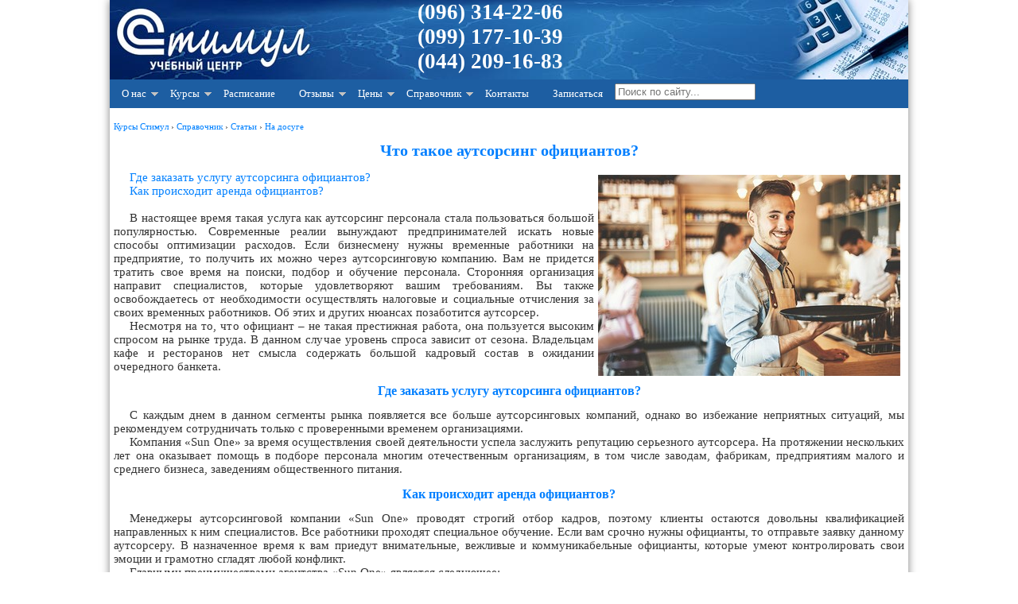

--- FILE ---
content_type: text/html; charset=windows-1251
request_url: https://stimul.kiev.ua/articles.htm?a=chto-takoe-autsorsing-ofitsiantov
body_size: 7471
content:
<!DOCTYPE HTML PUBLIC "-//W3C//DTD HTML 4.01 Transitional//EN" "http://www.w3.org/TR/html4/loose.dtd"><html lang="ru" itemscope="" itemtype="http://schema.org/Article"><head><meta http-equiv="Content-Type" content="text/html; charset=windows-1251"><meta name="description" content="В настоящее время такая услуга как аутсорсинг персонала стала пользоваться большой популярностью. Современные реалии вынуждают предпринимателей искать новые способы оптимизации расходов. Если бизнесмену нужны временные работники&hellip;"><meta name="keywords" content=", предприятие, документы, состав, работа, помощь, время, заказ, услуга, организация, персонал, получить, способы, работники, ответственность, проходят, клиенты, обучение, аутсорсинг, заказчик, обучение персонала, конфликт, вопросы, отчисления, которые, в том числе, заказать"><meta name="google-translate-customization" content="ebc40aaf218e9be1-d24983f5976cca36-gf3ed2c57a916185f-11"><meta name="application-name" content="Стимул, курсы в Киеве"><meta name="msapplication-TileColor" content="#3c6195"><meta name="msapplication-square70x70logo" content="img/pin-tiny.png"><meta name="msapplication-square150x150logo" content="img/pin-square.png"><meta name="msapplication-wide310x150logo" content="img/pin-wide.png"><meta name="msapplication-square310x310logo" content="img/pin-large.png"><meta name="msapplication-notification" content="frequency=30;polling-uri=https://stimul.kiev.ua/notffeed.php?id=0;polling-uri2=https://stimul.kiev.ua/notffeed.php?id=1;polling-uri3=https://stimul.kiev.ua/notffeed.php?id=2;polling-uri4=https://stimul.kiev.ua/notffeed.php?id=3;polling-uri5=https://stimul.kiev.ua/notffeed.php?id=4; cycle=1"><meta name="viewport" content="width=device-width, initial-scale=1.0"><link rel="stylesheet" type="text/css" href="/img/stylesheet.css"><link rel="shortcut icon" href="/favicon.ico" type="image/x-icon"><link rel="icon" href="/favicon.ico" type="image/x-icon"><link rel="apple-touch-icon-precomposed" sizes="144x144" href="/apple-touch-icon-144x144-precomposed.png"><link rel="apple-touch-icon-precomposed" sizes="114x114" href="/apple-touch-icon-114x114-precomposed.png"><link rel="apple-touch-icon-precomposed" sizes="72x72" href="/apple-touch-icon-72x72-precomposed.png"><link rel="apple-touch-icon-precomposed" href="/apple-touch-icon-precomposed.png"><link rel="alternate" type="application/rss+xml" title="Новости по RSS" href="https://stimul.kiev.ua/rssfeed.php"><link rel="start" href="/"><link rel="search" href="/map.htm"><title>Что такое аутсорсинг официантов? курсы «Стимул» в Киеве</title> <script type="text/javascript">
(function() {
function downloadJSAtOnload(){}

 if (window.addEventListener)
 window.addEventListener("load", downloadJSAtOnload, false);
 else if (window.attachEvent)
 window.attachEvent("onload", downloadJSAtOnload);
 else window.onload = downloadJSAtOnload;
})();

</script> <script async src="https://www.googletagmanager.com/gtag/js?id=UA-27233387-1"></script> <script> window.dataLayer = window.dataLayer || []; function gtag(){dataLayer.push(arguments);} gtag('js', new Date()); gtag('config', 'UA-27233387-1'); </script><meta itemprop="name" content="Что такое аутсорсинг официантов?"><meta itemprop="description" content="В настоящее время такая услуга как аутсорсинг персонала стала пользоваться большой популярностью. Современные реалии вынуждают предпринимателей искать новые способы оптимизации расходов. Если бизнесмену нужны временные работники&hellip;"><link rel="canonical" href="https://stimul.kiev.ua/articles.htm?a=chto-takoe-autsorsing-ofitsiantov" /><meta itemprop="image" content="https://stimul.kiev.ua/img/articles/chto-takoe-autsorsing-ofitsiantov_img001.jpg"></head><body><div class="doc"><!--logo--><div class="bc" onclick="location.href='/';" ><div class="contacts"><p><a href="tel:+380963142206">(096) 314-22-06</a><br><a href="tel:+380991771039">(099) 177-10-39</a><br><a href="tel:+380442091683">(044) 209-16-83 </a></p></div></div><!--end logo--><!--Menu--><a class="toggleMenu" href="#">Меню</a><ul class="nav"><li><a href="#">О нас</a><ul><li><a href="/about.htm">О центре</a></li><li><a href="/teachers.htm">Преподаватели</a></li><li><a href="/uslugi_kuratorstvo.htm">Кураторство</a></li><li><a href="/uslugi.htm">Бухгалтерские услуги</a></li><li><a href="/uchebniy_klass.htm">Учебный класс</a></li><li><a href="/news.htm">Новости и события</a></li><li><a href="/actions.htm">Акции и скидки</a></li><li><a href="/svidetelstvo_po_okonchanii.htm">Документы об окончании курсов</a></li><li><a href="/akademicheskiy_i_astronomicheskiy_chas.htm">Академический и астрономический час</a></li></ul></li><li><a href="#">Курсы</a><ul><li><a href="/kursy_buhgalterskie.htm">Курсы бухгалтерские</a><ul><li><a href="/programma_kursa_1s_82_s_nulya.htm">Бухучет + 1С 8.2 для начинающих</a></li><li><a href="/programma_kursa_1s_82_prof.htm">1С Бухгалтерия 8.2 для профессионалов</a></li><li><a href="/programma_kursa_1s_83_buh2.htm">1С:Бухгалтерия 8 ред. 2.0</a></li><li><a href="/programma_kursa_1s_82_utp.htm">1С УТП 8.2</a></li><li><a href="/programma_kursa_1s_82_zup.htm">1С ЗУП 8.2</a></li><li><a href="/programma_kursa_1s_zarplata.htm">Расчет зарплаты + 1С</a></li><li><a href="/programma_kursa_ved.htm">ВЭД для бухгалтера</a></li><li><a href="/programma_kursa_1s_82_nds.htm">Все об НДС в 1С</a></li><li><a href="/programma_kursa_buhuchet_dlya_direktorov.htm">Бухгалтерский и налоговый учет для директоров</a></li><li><a href="/programma_kursa_operator_1s.htm">Оператор 1С</a></li><li><a href="/programma_kursa_1s_prog_82.htm">Программирование 1С 8.3</a></li><li><a href="/programma_kursa_1s_s_nulya.htm">1С:Предприятие 7.7 + 8.2 с нуля</a></li><li><a href="/programma_kursa_1s.htm">Восстановление знаний 1С:Предприятие</a></li><li><a href="/individualnie_zanyatiya_1s.htm">Индивидуальные занятия 1С</a></li><li><a href="/programma_kursa_ind_skype.htm">Обучение бухучету по Skype</a></li><li><a href="/kursy_bukhgalterov_s_trudoustroystvom.htm">Курсы с трудоустройством</a></li></ul></li><li><a href="/kursy_komputernye.htm">Компьютерные курсы</a><ul><li><a href="/programma_kursa_excel.htm">Microsoft Excel</a></li><li><a href="/programma_kursa_excel_express.htm">Microsoft Excel (экспресс)</a></li><li><a href="/programma_kursa_powerpoint.htm">Microsoft PowerPoint</a></li><li><a href="/programma_kursa_photoshop.htm">Adobe Photoshop</a></li><li><a href="/programma_kursa_coreldraw.htm">CorelDRAW</a></li><li><a href="/programma_kursa_3dmax.htm">3D Max + Corona/VRay</a></li><li><a href="/individualnie_zanyatiya_comp.htm">Индивидуальные компьютерные курсы</a></li></ul></li><li><a href="#">Курсы английского языка</a><ul><li><a href="/english_courses_for_teens.htm">Английский для школьников</a></li></ul></li><li><a href="#">Семинары и тренинги</a><ul><li><a href="/training_kak_poluchit_rabotu_buhgaltera.htm">Как получить работу бухгалтера</a></li><li><a href="/training_voennyy_nalog.htm">Военный налог на Украине</a></li></ul></li></ul></li><li><a href="/raspisanie.htm">Расписание</a></li><li><a href="#">Отзывы</a><ul><li><a href="/otzivy.php">Отзывы выпускников</a></li><li><a href="/otzivy.php?type=corp">Отзывы о корпоративных занятиях</a></li></ul></li><li><a href="#">Цены</a><ul><li><a href="/price_1s.htm">Курсы бухгалтерские</a></li><li><a href="/price_comp.htm">Компьютерные курсы</a></li><li><a href="/price_english.htm">Курсы английского языка</a></li></ul></li><li><a href="#">Справочник</a><ul><li><a href="/materialy.htm">Полезные материалы</a></li><li><a href="/uroki_photoshop.htm">Уроки Photoshop</a></li><li><a href="/uroki_coreldraw.htm">Уроки CorelDraw</a></li><li><a href="/articles.htm">Статьи</a></li></ul></li><li><a href="/contact.htm">Контакты</a></li><li><a href="/enroll.php">Записаться</a></li><li><form class="poisk" method="get" action="/search.htm" accept-charset="utf-8"><input itemprop="query-input" type="search" title="Search" placeholder="Поиск по сайту..." maxlength="200" id="q" name="q" value="">&nbsp; </form></li></ul><!--end Menu--><div class="main"><p align="right"><br></p><div vocab="https://schema.org/" typeof="BreadcrumbList" style="font-size:11px;"><span property="itemListElement" typeof="ListItem"><meta property="position" content="1"><a property="item" typeof="WebPage" @id="https://stimul.kiev.ua/" href="https://stimul.kiev.ua/"><span property="name">Курсы Стимул</span></a> › </span><span property="itemListElement" typeof="ListItem"><meta property="position" content="2"><a property="item" typeof="WebPage" href="https://stimul.kiev.ua/materialy.htm#" title="Справочник"><span property="name">Справочник</span></a> › </span><span property="itemListElement" typeof="ListItem"><meta property="position" content="3"><a property="item" typeof="WebPage" href="https://stimul.kiev.ua/articles.htm#" title="Статьи"><span property="name">Статьи</span></a> › </span><span property="itemListElement" typeof="ListItem"><meta property="position" content="4"><a property="item" typeof="WebPage" href="https://stimul.kiev.ua/tags.php?t=%CD%E0+%E4%EE%F1%F3%E3%E5#" title="На досуге"><span property="name">На досуге</span></a></span></div><h1>Что такое аутсорсинг официантов?</h1><img src="/img/articles/chto-takoe-autsorsing-ofitsiantov_img001.jpg" alt="Что такое аутсорсинг официантов?" width="" height="" hspace="5" vspace="5" border="0" align="right"><p><a href="#gde-zakazat-uslugu-autsorsinga-ofitsiantov">Где заказать услугу аутсорсинга официантов?</a></p><p><a href="#kak-proiskhodit-arenda-ofitsiantov">Как происходит аренда официантов?</a></p><p>&nbsp;</p><p>В настоящее время такая услуга как аутсорсинг персонала стала пользоваться большой популярностью. Современные реалии вынуждают предпринимателей искать новые способы оптимизации расходов. Если бизнесмену нужны временные работники на предприятие, то получить их можно через аутсорсинговую компанию. Вам не придется тратить свое время на поиски, подбор и обучение персонала. Сторонняя организация направит специалистов, которые удовлетворяют вашим требованиям. Вы также освобождаетесь от необходимости осуществлять налоговые и социальные отчисления за своих временных работников. Об этих и других нюансах позаботится аутсорсер.</p><p>Несмотря на то, что официант – не такая престижная работа, она пользуется высоким спросом на рынке труда. В данном случае уровень спроса зависит от сезона. Владельцам кафе и ресторанов нет смысла содержать большой кадровый состав в ожидании очередного банкета.</p><a name="gde-zakazat-uslugu-autsorsinga-ofitsiantov"></a><h2>Где заказать услугу аутсорсинга официантов?</h2><p>С каждым днем в данном сегменты рынка появляется все больше аутсорсинговых компаний, однако во избежание неприятных ситуаций, мы рекомендуем сотрудничать только с проверенными временем организациями.</p><p>Компания «Sun One» за время осуществления своей деятельности успела заслужить репутацию серьезного аутсорсера. На протяжении нескольких лет она оказывает помощь в подборе персонала многим отечественным организациям, в том числе заводам, фабрикам, предприятиям малого и среднего бизнеса, заведениям общественного питания.</p><a name="kak-proiskhodit-arenda-ofitsiantov"></a><h2>Как происходит аренда официантов?</h2><p>Менеджеры аутсорсинговой компании «Sun One» проводят строгий отбор кадров, поэтому клиенты остаются довольны квалификацией направленных к ним специалистов. Все работники проходят специальное обучение. Если вам срочно нужны официанты, то отправьте заявку данному аутсорсеру. В назначенное время к вам приедут внимательные, вежливые и коммуникабельные официанты, которые умеют контролировать свои эмоции и грамотно сгладят любой конфликт.</p><p>Главными преимуществами агентства «Sun One» является следующее:</p><ul><li>фирма направляет к заказчикам только опытных <a href="https://sunone.com.ua/ru/autsorsing-oficiantov/">официантов в аренду</a>;</li><li>персонал имеет все необходимые документы;</li><li>клиенту не придется заниматься оформлением работников;</li><li>работа будет осуществлена на высоком профессиональном уровне;</li><li>материальная и юридическая ответственность полностью лежит на аутсорсере.</li></ul><p>Если у вас остались вопросы, то свяжитесь с представителями компании «Sun One».</p><div class="tip"><p align="justify"><a href="/programma_kursa_buhuchet_dlya_direktorov.htm">Курсы бухгалтерии для руководителей</a><br><a href="/kursy_komputernye.htm">Компьютерное обучение</a><br><a href="/news.htm">Новости и события</a><br><a href="/teachers.htm">Наши преподаватели</a><br><a href="/uchebniy_klass.htm">Наш учебный класс</a><br><a href="/uslugi.htm">Услуги</a><br><a href="/uslugi_kuratorstvo.htm">Услуги кураторства</a><br><a href="/training_kak_poluchit_rabotu_buhgaltera.htm">Тренинг-семинар «Как получить работу бухгалтера»</a><br><a href="/kursy_bukhgalterov_s_trudoustroystvom.htm">Курсы бухгалтеров с трудоустройством</a><br></p></div><div class="info"><p align="left"> Другие материалы по теме: <br><a href="tags.php?t=%EE%F2%F7%E8%F1%EB%E5%ED%E8%FF" title="Всего 3 упоминания"><font size="1">отчисления</font></a>, <a href="tags.php?t=%EA%EE%ED%F4%EB%E8%EA%F2" title="Всего 9 упоминаний"><font size="1">конфликт</font></a>, <a href="tags.php?t=%EE%E1%F3%F7%E5%ED%E8%E5+%EF%E5%F0%F1%EE%ED%E0%EB%E0" title="Всего 17 упоминаний"><font size="1">обучение персонала</font></a>, <a href="tags.php?t=%E0%F3%F2%F1%EE%F0%F1%E8%ED%E3" title="Всего 40 упоминаний"><font size="2">аутсорсинг</font></a>, <a href="tags.php?t=%F0%E0%E1%EE%F2%ED%E8%EA%E8" title="Всего 51 упоминание"><font size="2">работники</font></a>, <a href="tags.php?t=%EA%EB%E8%E5%ED%F2%FB" title="Всего 53 упоминания"><font size="2">клиенты</font></a>, <a href="tags.php?t=%F3%F1%EB%F3%E3%E0" title="Всего 53 упоминания"><font size="2">услуга</font></a>, <a href="tags.php?t=%E7%E0%EA%E0%E7%E0%F2%FC" title="Всего 59 упоминаний"><font size="2">заказать</font></a>, <a href="tags.php?t=%F1%EF%EE%F1%EE%E1%FB" title="Всего 60 упоминаний"><font size="2">способы</font></a>, <a href="tags.php?t=%E7%E0%EA%E0%E7%F7%E8%EA" title="Всего 69 упоминаний"><font size="2">заказчик</font></a>, <a href="tags.php?t=%F1%EE%F1%F2%E0%E2" title="Всего 69 упоминаний"><font size="2">состав</font></a>, <a href="tags.php?t=%EE%F0%E3%E0%ED%E8%E7%E0%F6%E8%FF" title="Всего 71 упоминание"><font size="2">организация</font></a>, <a href="tags.php?t=%EF%F0%EE%F5%EE%E4%FF%F2" title="Всего 72 упоминания"><font size="2">проходят</font></a>, <a href="tags.php?t=%E2+%F2%EE%EC+%F7%E8%F1%EB%E5" title="Всего 98 упоминаний"><font size="3">в том числе</font></a>, <a href="tags.php?t=%EF%E5%F0%F1%EE%ED%E0%EB" title="Всего 104 упоминания"><font size="3">персонал</font></a>, <a href="tags.php?t=%EF%EE%EC%EE%F9%FC" title="Всего 114 упоминаний"><font size="3">помощь</font></a>, <a href="tags.php?t=%E2%EE%EF%F0%EE%F1%FB" title="Всего 127 упоминаний"><font size="3">вопросы</font></a>, <a href="tags.php?t=%E4%EE%EA%F3%EC%E5%ED%F2%FB" title="Всего 146 упоминаний"><font size="3">документы</font></a>, <a href="tags.php?t=%EF%F0%E5%E4%EF%F0%E8%FF%F2%E8%E5" title="Всего 151 упоминание"><font size="3">предприятие</font></a>, <a href="tags.php?t=%EE%F2%E2%E5%F2%F1%F2%E2%E5%ED%ED%EE%F1%F2%FC" title="Всего 159 упоминаний"><font size="3">ответственность</font></a>, <a href="tags.php?t=%E7%E0%EA%E0%E7" title="Всего 225 упоминаний"><font size="4">заказ</font></a>, <a href="tags.php?t=%F0%E0%E1%EE%F2%E0" title="Всего 256 упоминаний"><font size="4">работа</font></a>, <a href="tags.php?t=%EE%E1%F3%F7%E5%ED%E8%E5" title="Всего 272 упоминания"><font size="4">обучение</font></a>, <a href="tags.php?t=%EF%EE%EB%F3%F7%E8%F2%FC" title="Всего 482 упоминания"><font size="5">получить</font></a>, <a href="tags.php?t=%E2%F0%E5%EC%FF" title="Всего 703 упоминания"><font size="6">время</font></a>, <a href="tags.php?t=%EA%EE%F2%EE%F0%FB%E5" title="Всего 847 упоминаний"><font size="6">которые</font></a></p><p>&nbsp;</p><p align="justify">Статьи из раздела: <a href="tags.php?t=%CD%E0+%E4%EE%F1%F3%E3%E5">На досуге</a></p><p>&nbsp;</p><p>Другие статьи по теме:</p><p><a href="/articles.htm?a=regulyatsiya-kriptorynka">Регуляция крипторынка</a></p><p><a href="/articles.htm?a=meditsinskoe-taksi-dlya-perevozki-lezhachikh-patsientov">Медицинское такси для перевозки лежачих пациентов</a></p><p><a href="/articles.htm?a=kak-bystro-i-bez-problem-oformit-zagranpasport-v-ukraine-poshagovoe-rukovodstvo">Как быстро и без проблем оформить загранпаспорт в Украине: пошаговое руководство</a></p><p><a href="/articles.htm?a=chto-vkhodit-v-bazovyy-kurs-brovista">Что входит в базовый курс бровиста</a></p><p><a href="/articles.htm?a=moshennichestvo-v-bukhgalterii-realnye-ugrozy-i-puti-predotvrashcheniya">Мошенничество в бухгалтерии: реальные угрозы и пути предотвращения</a></p></div><script src="https://code.jquery.com/jquery-3.4.1.min.js" integrity="sha256-CSXorXvZcTkaix6Yvo6HppcZGetbYMGWSFlBw8HfCJo=" crossorigin="anonymous" defer></script> <script type="text/javascript" src="/js.php?s=menuv1" defer></script><br><p>Нас находят: <strong>https://stimul kiev ua/articles htm?a=chto-takoe-autsorsing-ofitsiantov</strong></p><div class="share42init" data-path="/smshare/"></div> <script type="text/javascript" src="/js.php?s=smshare/share42" async defer></script> <br><a href="/rssfeed.php"><img class="lazyload" data-src="/img/rss.png" alt="Подписка на новости RSS" title="Подписка на новости RSS" ></a><script> var fb_loaded = false; function loadFaceBook(){ var fb_div = $("#facebookHolder"); var top = fb_div.offset().top; if ( !fb_loaded && $(window).scrollTop() + $(window).height() > top ) { fb_loaded = true; $('#facebookHolder').append('<div id="fb-root"></div>'); $('#facebookHolder').append('<div class="fb-like" data-send="true" data-layout="button_count" data-width="300" data-show-faces="true"></div>'); $('#facebookHolder').append('<p>&nbsp;</p>'); $('#facebookHolder').append('<div class="fb-like-box" data-href="https://www.facebook.com/training1cgroup" data-width="300" data-show-faces="false" data-stream="false" data-header="true"></div>'); $.getScript('https://connect.facebook.net/ru_RU/all.js', function() { FB.init({status: true, cookie: true, xfbml: true}); }); } } window .addEventListener('load', function() { $(document).ready(function() { $(window).scroll(loadFaceBook); loadFaceBook(); }); }); </script><div class="sm"><div><p><i>Мы на Facebook</i></p><div id="facebookHolder"></div></div></div></div><table class="menu_row" border="0" cellpadding="0" cellspacing="0" width="98%"><tr><td width="100%" class="bc-rw">&nbsp;</td></tr><tr><td width="100%" style="font-size: 8pt; font-family: Verdana; color: #1D416F; font-weight: bold"><p align="center">© Учебный центр &quot;Стимул&quot;, 2011-2026. <a href="mailto:info@stimul.kiev.ua">info@stimul.kiev.ua</a><br><br> Разработка: &quot;Стимул&quot; | | <a href="/privacy_policy.htm">Политика конфиденциальности</a> | | <a href="/map.htm">Карта сайта</a><br><br></p><p align="center"><a href="/"><img class="lazyload" data-src="/favicon2.png" alt="Курсы в Киеве" title="Курсы в Киеве левый берег"></a> &nbsp;&nbsp; <a rel="nofollow" href="#" target="_blank" onclick="this.href='http://i.ua/r.php?148891';" title="Rated by I.UA"><img src="//i.i.ua/r/3_2_2.png" border="0" width="88" height="19" alt="i.ua"></a> &nbsp;&nbsp; &nbsp;&nbsp; <script type="text/javascript">
				document.write("<a rel='nofollow' href='http://www.liveinternet.ru/click' "+
				"target=_blank><img src='//counter.yadro.ru/hit?t23.6;r"+
				escape(document.referrer)+((typeof(screen)=="undefined")?"":
				";s"+screen.width+"*"+screen.height+"*"+(screen.colorDepth?
				screen.colorDepth:screen.pixelDepth))+";u"+escape(document.URL)+
				";"+Math.random()+
				"' alt='' title='LiveInternet: показано число посетителей за"+
				" сегодня' "+
				"border='0' width='88' height='15'><\/a>")
				</script> &nbsp;&nbsp; <span id="top100_widget"></span> <script type="text/javascript">
					(function (w, d, c) {
					(w[c] = w[c] || []).push(function() {
						var options = {
							project: 3101873,
							element: 'top100_widget'
						};
						try {
							w.top100Counter = new top100(options);
						} catch(e) { }
					});
					var n = d.getElementsByTagName("script")[0],
					s = d.createElement("script"),
					f = function () { n.parentNode.insertBefore(s, n); };
					s.type = "text/javascript";
					s.async = true;
					s.src =
					(d.location.protocol == "https:" ? "https:" : "http:") +
					"//st.top100.ru/top100/top100.js";

					if (w.opera == "[object Opera]") {
					d.addEventListener("DOMContentLoaded", f, false);
				} else { f(); }
				})(window, document, "_top100q");
				</script> <noscript><img src="//counter.rambler.ru/top100.cnt?pid=3101873" alt="Топ-100"></noscript> &nbsp;&nbsp; <img src="//hit25.hotlog.ru/cgi-bin/hotlog/count?s=2321515&amp;im=353" border="0" title="HotLog" alt="HotLog"><p align="center"><font color="#808080"></font></p></td></tr></table></div></body></html>